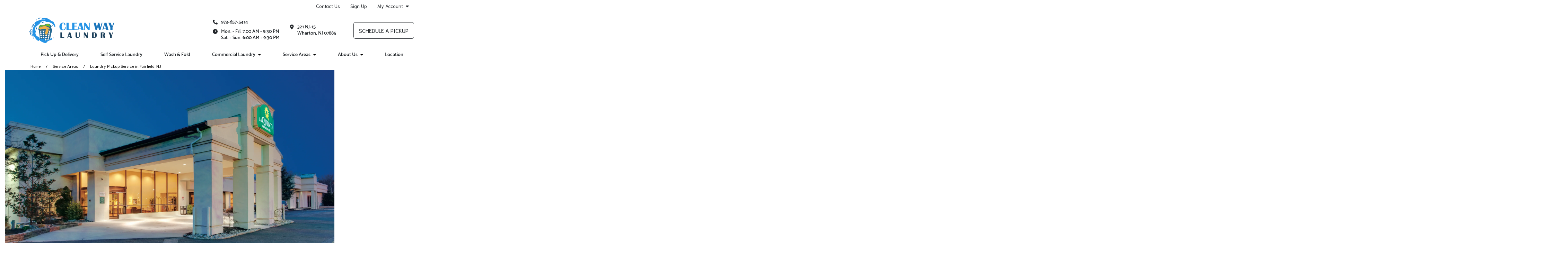

--- FILE ---
content_type: text/html; charset=utf-8
request_url: https://www.cleanwaylaundry.com/service-areas/laundry-pickup-service-in-fairfield-nj/
body_size: 90131
content:


<!DOCTYPE HTML>
<html lang="en-US" class="curbside marketingSite">
<head>
    

<title>Reliable Commercial Laundry Services in Fairfield, NJ | Clean Way Laundry</title>
<meta charset="utf-8" />
<meta http-equiv="X-UA-Compatible" content="IE=edge">
<meta name="viewport" content="width=device-width, initial-scale=1, shrink-to-fit=no">
<link rel="canonical" href="https://www.cleanwaylaundry.com/service-areas/laundry-pickup-service-in-fairfield-nj/">
        <meta name="description" content="Clean Way Laundry is the top commercial laundry service in Fairfield, NJ. From bulk laundry services to industrial-grade machines, we guarantee satisfaction!" />
        <meta name="ROBOTS" content="INDEX,FOLLOW" />
            <meta property="og:title" content="Reliable Commercial Laundry Services in Fairfield, NJ | Clean Way Laundry" />
            <meta property="og:description" content="Clean Way Laundry is the top commercial laundry service in Fairfield, NJ. From bulk laundry services to industrial-grade machines, we guarantee satisfaction!" />
            <meta property="og:type" content="website" />
            <meta property="og:url" content="https://www.cleanwaylaundry.com/service-areas/laundry-pickup-service-in-fairfield-nj/" />

    


<link rel="apple-touch-icon" sizes="57x57" href="https://cdn.curbsidelaundries.com/assets/2674a9aa-e804-4f8b-abf2-2673fa5ab1f4/favicons/apple-icon-57x57.png">
<link rel="apple-touch-icon" sizes="60x60" href="https://cdn.curbsidelaundries.com/assets/2674a9aa-e804-4f8b-abf2-2673fa5ab1f4/favicons/apple-icon-60x60.png">
<link rel="apple-touch-icon" sizes="72x72" href="https://cdn.curbsidelaundries.com/assets/2674a9aa-e804-4f8b-abf2-2673fa5ab1f4/favicons/apple-icon-72x72.png">
<link rel="apple-touch-icon" sizes="76x76" href="https://cdn.curbsidelaundries.com/assets/2674a9aa-e804-4f8b-abf2-2673fa5ab1f4/favicons/apple-icon-76x76.png">
<link rel="apple-touch-icon" sizes="114x114" href="https://cdn.curbsidelaundries.com/assets/2674a9aa-e804-4f8b-abf2-2673fa5ab1f4/favicons/apple-icon-114x114.png">
<link rel="apple-touch-icon" sizes="120x120" href="https://cdn.curbsidelaundries.com/assets/2674a9aa-e804-4f8b-abf2-2673fa5ab1f4/favicons/apple-icon-120x120.png">
<link rel="apple-touch-icon" sizes="144x144" href="https://cdn.curbsidelaundries.com/assets/2674a9aa-e804-4f8b-abf2-2673fa5ab1f4/favicons/apple-icon-144x144.png">
<link rel="apple-touch-icon" sizes="152x152" href="https://cdn.curbsidelaundries.com/assets/2674a9aa-e804-4f8b-abf2-2673fa5ab1f4/favicons/apple-icon-152x152.png">
<link rel="apple-touch-icon" sizes="180x180" href="https://cdn.curbsidelaundries.com/assets/2674a9aa-e804-4f8b-abf2-2673fa5ab1f4/favicons/apple-icon-180x180.png">
<link rel="icon" type="image/png" sizes="192x192" href="https://cdn.curbsidelaundries.com/assets/2674a9aa-e804-4f8b-abf2-2673fa5ab1f4/favicons/android-icon-192x192.png">
<link rel="icon" type="image/png" sizes="32x32" href="https://cdn.curbsidelaundries.com/assets/2674a9aa-e804-4f8b-abf2-2673fa5ab1f4/favicons/favicon-32x32.png">
<link rel="icon" type="image/png" sizes="96x96" href="https://cdn.curbsidelaundries.com/assets/2674a9aa-e804-4f8b-abf2-2673fa5ab1f4/favicons/favicon-96x96.png">
<link rel="icon" type="image/png" sizes="16x16" href="https://cdn.curbsidelaundries.com/assets/2674a9aa-e804-4f8b-abf2-2673fa5ab1f4/favicons/favicon-16x16.png">
<meta name="msapplication-TileColor" content="#ffffff">
<meta name="msapplication-TileImage" content="https://cdn.curbsidelaundries.com/assets/2674a9aa-e804-4f8b-abf2-2673fa5ab1f4/favicons/ms-icon-144x144.png">
<meta name="theme-color" content="#ffffff">


       <style type="text/css" data-critical-css>@charset "UTF-8";@media (min-width:576px){.container{max-width:540px}}@media (min-width:768px){.container{max-width:720px}}@media (min-width:992px){.container{max-width:960px}.hidden-lg-up{display:none}}@media (min-width:1200px){h1{font-size:2.5rem}h4{font-size:1.5rem}.container{max-width:1140px}html .container{width:1140px}}@media (min-width:1400px){.container{max-width:1320px}}.btn-primary{color:#fff;background-color:#0d6efd;border-color:#0d6efd}@font-face{font-family:"Font Awesome 6 Free";font-style:normal;font-weight:900;font-display:block;src:url(/dist/fonts/webfonts/fa-solid-900.woff2) format("woff2"),url(/dist/fonts/webfonts/fa-solid-900.ttf) format("truetype")}@font-face{font-family:"Source Sans Pro";font-style:normal;font-weight:300;src:url(/dist/fonts/source-sans-pro-v10-latin-300.eot);src:local("Source Sans Pro Light"),local("SourceSansPro-Light"),url(/dist/fonts/source-sans-pro-v10-latin-300.eot?#iefix) format("embedded-opentype"),url(/dist/fonts/source-sans-pro-v10-latin-300.woff2) format("woff2"),url(/dist/fonts/source-sans-pro-v10-latin-300.woff) format("woff"),url(/dist/fonts/source-sans-pro-v10-latin-300.ttf) format("truetype"),url(/dist/fonts/source-sans-pro-v10-latin-300.svg#SourceSansPro) format("svg")}@font-face{font-family:"Source Sans Pro";font-style:italic;font-weight:300;src:url(/dist/fonts/source-sans-pro-v10-latin-300italic.eot);src:local("Source Sans Pro Light Italic"),local("SourceSansPro-LightItalic"),url(/dist/fonts/source-sans-pro-v10-latin-300italic.eot?#iefix) format("embedded-opentype"),url(/dist/fonts/source-sans-pro-v10-latin-300italic.woff2) format("woff2"),url(/dist/fonts/source-sans-pro-v10-latin-300italic.woff) format("woff"),url(/dist/fonts/source-sans-pro-v10-latin-300italic.ttf) format("truetype"),url(/dist/fonts/source-sans-pro-v10-latin-300italic.svg#SourceSansPro) format("svg")}@font-face{font-family:"Source Sans Pro";font-style:normal;font-weight:400;src:url(/dist/fonts/source-sans-pro-v10-latin-regular.eot);src:local("Source Sans Pro Regular"),local("SourceSansPro-Regular"),url(/dist/fonts/source-sans-pro-v10-latin-regular.eot?#iefix) format("embedded-opentype"),url(/dist/fonts/source-sans-pro-v10-latin-regular.woff2) format("woff2"),url(/dist/fonts/source-sans-pro-v10-latin-regular.woff) format("woff"),url(/dist/fonts/source-sans-pro-v10-latin-regular.ttf) format("truetype"),url(/dist/fonts/source-sans-pro-v10-latin-regular.svg#SourceSansPro) format("svg")}@font-face{font-family:"Source Sans Pro";font-style:italic;font-weight:400;src:url(/dist/fonts/source-sans-pro-v10-latin-italic.eot);src:local("Source Sans Pro Italic"),local("SourceSansPro-Italic"),url(/dist/fonts/source-sans-pro-v10-latin-italic.eot?#iefix) format("embedded-opentype"),url(/dist/fonts/source-sans-pro-v10-latin-italic.woff2) format("woff2"),url(/dist/fonts/source-sans-pro-v10-latin-italic.woff) format("woff"),url(/dist/fonts/source-sans-pro-v10-latin-italic.ttf) format("truetype"),url(/dist/fonts/source-sans-pro-v10-latin-italic.svg#SourceSansPro) format("svg")}@font-face{font-family:"Source Sans Pro";font-style:normal;font-weight:700;src:url(/dist/fonts/source-sans-pro-v10-latin-700.eot);src:local("Source Sans Pro Bold"),local("SourceSansPro-Bold"),url(/dist/fonts/source-sans-pro-v10-latin-700.eot?#iefix) format("embedded-opentype"),url(/dist/fonts/source-sans-pro-v10-latin-700.woff2) format("woff2"),url(/dist/fonts/source-sans-pro-v10-latin-700.woff) format("woff"),url(/dist/fonts/source-sans-pro-v10-latin-700.ttf) format("truetype"),url(/dist/fonts/source-sans-pro-v10-latin-700.svg#SourceSansPro) format("svg")}@font-face{font-family:"Source Sans Pro";font-style:italic;font-weight:700;src:url(/dist/fonts/source-sans-pro-v10-latin-700italic.eot);src:local("Source Sans Pro Bold Italic"),local("SourceSansPro-BoldItalic"),url(/dist/fonts/source-sans-pro-v10-latin-700italic.eot?#iefix) format("embedded-opentype"),url(/dist/fonts/source-sans-pro-v10-latin-700italic.woff2) format("woff2"),url(/dist/fonts/source-sans-pro-v10-latin-700italic.woff) format("woff"),url(/dist/fonts/source-sans-pro-v10-latin-700italic.ttf) format("truetype"),url(/dist/fonts/source-sans-pro-v10-latin-700italic.svg#SourceSansPro) format("svg")}@font-face{font-family:Roboto;font-style:normal;font-weight:300;src:url(/dist/fonts/roboto-v16-latin-300.eot);src:local("Roboto Light"),local("Roboto-Light"),url(/dist/fonts/roboto-v16-latin-300.eot?#iefix) format("embedded-opentype"),url(/dist/fonts/roboto-v16-latin-300.woff2) format("woff2"),url(/dist/fonts/roboto-v16-latin-300.woff) format("woff"),url(/dist/fonts/roboto-v16-latin-300.ttf) format("truetype"),url(/dist/fonts/roboto-v16-latin-300.svg#Roboto) format("svg")}@font-face{font-family:Roboto;font-style:italic;font-weight:300;src:url(/dist/fonts/roboto-v16-latin-300italic.eot);src:local("Roboto Light Italic"),local("Roboto-LightItalic"),url(/dist/fonts/roboto-v16-latin-300italic.eot?#iefix) format("embedded-opentype"),url(/dist/fonts/roboto-v16-latin-300italic.woff2) format("woff2"),url(/dist/fonts/roboto-v16-latin-300italic.woff) format("woff"),url(/dist/fonts/roboto-v16-latin-300italic.ttf) format("truetype"),url(/dist/fonts/roboto-v16-latin-300italic.svg#Roboto) format("svg")}@font-face{font-family:Roboto;font-style:normal;font-weight:400;src:url(/dist/fonts/roboto-v16-latin-regular.eot);src:local("Roboto"),local("Roboto-Regular"),url(/dist/fonts/roboto-v16-latin-regular.eot?#iefix) format("embedded-opentype"),url(/dist/fonts/roboto-v16-latin-regular.woff2) format("woff2"),url(/dist/fonts/roboto-v16-latin-regular.woff) format("woff"),url(/dist/fonts/roboto-v16-latin-regular.ttf) format("truetype"),url(/dist/fonts/roboto-v16-latin-regular.svg#Roboto) format("svg")}@font-face{font-family:Roboto;font-style:italic;font-weight:400;src:url(/dist/fonts/roboto-v16-latin-italic.eot);src:local("Roboto Italic"),local("Roboto-Italic"),url(/dist/fonts/roboto-v16-latin-italic.eot?#iefix) format("embedded-opentype"),url(/dist/fonts/roboto-v16-latin-italic.woff2) format("woff2"),url(/dist/fonts/roboto-v16-latin-italic.woff) format("woff"),url(/dist/fonts/roboto-v16-latin-italic.ttf) format("truetype"),url(/dist/fonts/roboto-v16-latin-italic.svg#Roboto) format("svg")}@font-face{font-family:Catamaran;font-style:normal;font-weight:600;src:url(/dist/fonts/catamaran-v4-latin-600.eot);src:local("Catamaran SemiBold"),local("Catamaran-SemiBold"),url(/dist/fonts/catamaran-v4-latin-600.eot?#iefix) format("embedded-opentype"),url(/dist/fonts/catamaran-v4-latin-600.woff2) format("woff2"),url(/dist/fonts/catamaran-v4-latin-600.woff) format("woff"),url(/dist/fonts/catamaran-v4-latin-600.ttf) format("truetype"),url(/dist/fonts/catamaran-v4-latin-600.svg#Catamaran) format("svg")}@font-face{font-family:Catamaran;font-style:normal;font-weight:800;src:url(/dist/fonts/catamaran-v4-latin-800.eot);src:local("Catamaran ExtraBold"),local("Catamaran-ExtraBold"),url(/dist/fonts/catamaran-v4-latin-800.eot?#iefix) format("embedded-opentype"),url(/dist/fonts/catamaran-v4-latin-800.woff2) format("woff2"),url(/dist/fonts/catamaran-v4-latin-800.woff) format("woff"),url(/dist/fonts/catamaran-v4-latin-800.ttf) format("truetype"),url(/dist/fonts/catamaran-v4-latin-800.svg#Catamaran) format("svg")}@font-face{font-family:Catamaran;font-style:normal;font-weight:900;src:url(/dist/fonts/catamaran-v4-latin-900.eot);src:local("Catamaran Black"),local("Catamaran-Black"),url(/dist/fonts/catamaran-v4-latin-900.eot?#iefix) format("embedded-opentype"),url(/dist/fonts/catamaran-v4-latin-900.woff2) format("woff2"),url(/dist/fonts/catamaran-v4-latin-900.woff) format("woff"),url(/dist/fonts/catamaran-v4-latin-900.ttf) format("truetype"),url(/dist/fonts/catamaran-v4-latin-900.svg#Catamaran) format("svg")}@font-face{font-family:Roboto;font-style:normal;font-weight:500;src:url(/dist/fonts/roboto-v16-latin-500.eot);src:local("Roboto Medium"),local("Roboto-Medium"),url(/dist/fonts/roboto-v16-latin-500.eot?#iefix) format("embedded-opentype"),url(/dist/fonts/roboto-v16-latin-500.woff2) format("woff2"),url(/dist/fonts/roboto-v16-latin-500.woff) format("woff"),url(/dist/fonts/roboto-v16-latin-500.ttf) format("truetype"),url(/dist/fonts/roboto-v16-latin-500.svg#Roboto) format("svg")}@font-face{font-family:Niramit;font-style:normal;font-weight:300;src:url(/dist/fonts/niramit-v2-latin-300.eot);src:local("Niramit Light"),local("Niramit-Light"),url(/dist/fonts/niramit-v2-latin-300.eot?#iefix) format("embedded-opentype"),url(/dist/fonts/niramit-v2-latin-300.woff2) format("woff2"),url(/dist/fonts/niramit-v2-latin-300.woff) format("woff"),url(/dist/fonts/niramit-v2-latin-300.ttf) format("truetype"),url(/dist/fonts/niramit-v2-latin-300.svg#Niramit) format("svg")}@font-face{font-family:Niramit;font-style:italic;font-weight:300;src:url(/dist/fonts/niramit-v2-latin-300italic.eot);src:local("Niramit Light Italic"),local("Niramit-LightItalic"),url(/dist/fonts/niramit-v2-latin-300italic.eot?#iefix) format("embedded-opentype"),url(/dist/fonts/niramit-v2-latin-300italic.woff2) format("woff2"),url(/dist/fonts/niramit-v2-latin-300italic.woff) format("woff"),url(/dist/fonts/niramit-v2-latin-300italic.ttf) format("truetype"),url(/dist/fonts/niramit-v2-latin-300italic.svg#Niramit) format("svg")}@font-face{font-family:Niramit;font-style:normal;font-weight:400;src:url(/dist/fonts/niramit-v2-latin-regular.eot);src:local("Niramit Regular"),local("Niramit-Regular"),url(/dist/fonts/niramit-v2-latin-regular.eot?#iefix) format("embedded-opentype"),url(/dist/fonts/niramit-v2-latin-regular.woff2) format("woff2"),url(/dist/fonts/niramit-v2-latin-regular.woff) format("woff"),url(/dist/fonts/niramit-v2-latin-regular.ttf) format("truetype"),url(/dist/fonts/niramit-v2-latin-regular.svg#Niramit) format("svg")}@font-face{font-family:Niramit;font-style:italic;font-weight:400;src:url(/dist/fonts/niramit-v2-latin-italic.eot);src:local("Niramit Italic"),local("Niramit-Italic"),url(/dist/fonts/niramit-v2-latin-italic.eot?#iefix) format("embedded-opentype"),url(/dist/fonts/niramit-v2-latin-italic.woff2) format("woff2"),url(/dist/fonts/niramit-v2-latin-italic.woff) format("woff"),url(/dist/fonts/niramit-v2-latin-italic.ttf) format("truetype"),url(/dist/fonts/niramit-v2-latin-italic.svg#Niramit) format("svg")}@font-face{font-family:Niramit;font-style:normal;font-weight:500;src:url(/dist/fonts/niramit-v2-latin-500.eot);src:local("Niramit Medium"),local("Niramit-Medium"),url(/dist/fonts/niramit-v2-latin-500.eot?#iefix) format("embedded-opentype"),url(/dist/fonts/niramit-v2-latin-500.woff2) format("woff2"),url(/dist/fonts/niramit-v2-latin-500.woff) format("woff"),url(/dist/fonts/niramit-v2-latin-500.ttf) format("truetype"),url(/dist/fonts/niramit-v2-latin-500.svg#Niramit) format("svg")}@font-face{font-family:Niramit;font-style:italic;font-weight:500;src:url(/dist/fonts/niramit-v2-latin-500italic.eot);src:local("Niramit Medium Italic"),local("Niramit-MediumItalic"),url(/dist/fonts/niramit-v2-latin-500italic.eot?#iefix) format("embedded-opentype"),url(/dist/fonts/niramit-v2-latin-500italic.woff2) format("woff2"),url(/dist/fonts/niramit-v2-latin-500italic.woff) format("woff"),url(/dist/fonts/niramit-v2-latin-500italic.ttf) format("truetype"),url(/dist/fonts/niramit-v2-latin-500italic.svg#Niramit) format("svg")}@media (min-width:992px){html.curbside .subpage main article{flex:1 0 72%!important;max-width:72%!important;padding-right:30px!important}html.curbside .subpage main article+aside{flex:1 0 28%!important;max-width:28%!important}html.curbside .subpage main aside{padding-left:30px!important;padding-bottom:0}}.btn,.btn-alternative,.btn-primary{text-align:center;border-radius:6px;text-transform:uppercase;min-width:230px;max-width:100%;font-family:"Source Sans Pro","Open Sans",Arial,sans-serif;font-size:1.25rem;line-height:1;padding:6px 10px;overflow:hidden;white-space:normal}body.alt-font-1 .btn,body.alt-font-1 .btn-alternative,body.alt-font-1 .btn-primary{font-family:Niramit,"Source Sans Pro",Arial,sans-serif}.button-wrapper .btn{margin:0 0 1rem}.btn-primary{color:var(--color11)!important;background-color:var(--color2)!important;border-color:var(--color2)!important}:root{--bs-blue:#0d6efd;--bs-indigo:#6610f2;--bs-purple:#6f42c1;--bs-pink:#d63384;--bs-red:#dc3545;--bs-orange:#fd7e14;--bs-yellow:#ffc107;--bs-green:#198754;--bs-teal:#20c997;--bs-cyan:#0dcaf0;--bs-white:#fff;--bs-gray:#6c757d;--bs-gray-dark:#343a40;--bs-gray-100:#f8f9fa;--bs-gray-200:#e9ecef;--bs-gray-300:#dee2e6;--bs-gray-400:#ced4da;--bs-gray-500:#adb5bd;--bs-gray-600:#6c757d;--bs-gray-700:#495057;--bs-gray-800:#343a40;--bs-gray-900:#212529;--bs-primary:#0d6efd;--bs-secondary:#6c757d;--bs-success:#198754;--bs-info:#0dcaf0;--bs-warning:#ffc107;--bs-danger:#dc3545;--bs-light:#f8f9fa;--bs-dark:#212529;--bs-primary-rgb:13,110,253;--bs-secondary-rgb:108,117,125;--bs-success-rgb:25,135,84;--bs-info-rgb:13,202,240;--bs-warning-rgb:255,193,7;--bs-danger-rgb:220,53,69;--bs-light-rgb:248,249,250;--bs-dark-rgb:33,37,41;--bs-white-rgb:255,255,255;--bs-black-rgb:0,0,0;--bs-body-color-rgb:33,37,41;--bs-body-bg-rgb:255,255,255;--bs-font-sans-serif:system-ui,-apple-system,"Segoe UI",Roboto,"Helvetica Neue",Arial,"Noto Sans","Liberation Sans",sans-serif,"Apple Color Emoji","Segoe UI Emoji","Segoe UI Symbol","Noto Color Emoji";--bs-font-monospace:SFMono-Regular,Menlo,Monaco,Consolas,"Liberation Mono","Courier New",monospace;--bs-gradient:linear-gradient(180deg, rgba(255, 255, 255, 0.15), rgba(255, 255, 255, 0));--bs-body-font-family:var(--bs-font-sans-serif);--bs-body-font-size:1rem;--bs-body-font-weight:400;--bs-body-line-height:1.5;--bs-body-color:#212529;--bs-body-bg:#fff}*,::after,::before{box-sizing:border-box}@media (prefers-reduced-motion:no-preference){:root{scroll-behavior:smooth}}body{margin:0;font-family:var(--bs-body-font-family);font-size:var(--bs-body-font-size);font-weight:var(--bs-body-font-weight);line-height:var(--bs-body-line-height);color:var(--bs-body-color);text-align:var(--bs-body-text-align);background-color:var(--bs-body-bg);-webkit-text-size-adjust:100%}h1,h4{margin-top:0;margin-bottom:.5rem;font-weight:500;line-height:1.2}p{margin-top:0;margin-bottom:1rem}ul{padding-left:2rem;margin-top:0;margin-bottom:1rem}ul ul{margin-bottom:0}a{color:#0d6efd;text-decoration:underline}img{vertical-align:middle;user-drag:none;-moz-user-focus:ignore;-webkit-user-drag:none}button{border-radius:0;text-transform:none}button,input{margin:0;font-family:inherit;font-size:inherit;line-height:inherit}[type=button],button{-webkit-appearance:button}::-moz-focus-inner{padding:0;border-style:none}::-webkit-datetime-edit-day-field,::-webkit-datetime-edit-fields-wrapper,::-webkit-datetime-edit-hour-field,::-webkit-datetime-edit-minute,::-webkit-datetime-edit-month-field,::-webkit-datetime-edit-text,::-webkit-datetime-edit-year-field{padding:0}::-webkit-inner-spin-button{height:auto}::-webkit-search-decoration{-webkit-appearance:none}::-webkit-color-swatch-wrapper{padding:0}::file-selector-button{font:inherit}::-webkit-file-upload-button{font:inherit;-webkit-appearance:button}.img-fluid,html.curbside img{max-width:100%;height:auto}.container,.container-fluid{width:100%;padding-right:var(--bs-gutter-x,.75rem);padding-left:var(--bs-gutter-x,.75rem);margin-right:auto;margin-left:auto}.row{--bs-gutter-x:1.5rem;--bs-gutter-y:0;display:flex;flex-wrap:wrap;margin-top:calc(-1 * var(--bs-gutter-y));margin-right:calc(-.5 * var(--bs-gutter-x));margin-left:calc(-.5 * var(--bs-gutter-x))}.row>*{box-sizing:border-box;flex-shrink:0;width:100%;max-width:100%;padding-right:calc(var(--bs-gutter-x) * .5);padding-left:calc(var(--bs-gutter-x) * .5);margin-top:var(--bs-gutter-y)}.btn{display:inline-block;font-weight:400;color:#212529;text-decoration:none;vertical-align:middle;background-color:transparent;border:1px solid transparent}.dropdown{position:relative}.nav{display:flex;flex-wrap:wrap;padding-left:0;margin-bottom:0;list-style:none}.nav-link{display:block;padding:.5rem 1rem;color:#0d6efd;text-decoration:none}.navbar-brand{padding-top:.3125rem;padding-bottom:.3125rem;margin-right:1rem;font-size:1.25rem;text-decoration:none;white-space:nowrap}.navbar-nav{display:flex;flex-direction:column;padding-left:0;margin-bottom:0;list-style:none}.navbar-nav .nav-link{padding-right:0;padding-left:0}.navbar-toggler{padding:.25rem .75rem;font-size:1.25rem;line-height:1;background-color:transparent;border:1px solid transparent;border-radius:.25rem}.card{position:relative;display:flex;flex-direction:column;min-width:0;word-wrap:break-word;background-color:#fff;background-clip:border-box;border:1px solid rgba(0,0,0,.125);border-radius:.25rem}.card-title{margin-bottom:.5rem}.card-img,.card-img-top{width:100%;border-top-left-radius:calc(.25rem - 1px);border-top-right-radius:calc(.25rem - 1px)}.card-img{border-bottom-right-radius:calc(.25rem - 1px);border-bottom-left-radius:calc(.25rem - 1px)}.clearfix::after{display:block;clear:both;content:""}.fixed-top{position:fixed;top:0;right:0;left:0;z-index:1030}.text-center{text-align:center!important}main .pageContent img{max-width:100%}.fa-calendar-check-o{font-family:"Font Awesome 6 Free"}.fa-calendar-check-o::before{content:"\f274"}.fa-tachometer{font-family:"Font Awesome 6 Free"}.fa-tachometer::before{content:"\f625"}.fa-pencil-square-o{font-family:"Font Awesome 6 Free"}.fa-pencil-square-o::before{content:"\f044"}.fa-map-marker{font-family:"Font Awesome 6 Free"}.fa-map-marker::before{content:"\f3c5"}i.fa{font-style:normal}html.curbside .container,html.curbside .container-fluid{padding-left:15px;padding-right:15px}html.curbside main{background:var(--color11);padding-top:0;height:100%}html.curbside body{overflow-x:hidden}html.curbside body.subpage .breadcrumbs-holder{padding-bottom:30px}html.curbside img{-webkit-user-drag:none;user-drag:none;-moz-user-focus:ignore}html.curbside h1{color:var(--color1)}html.curbside h4{color:var(--color3)}html.curbside body.alt-font-1{font-family:Niramit,"Source Sans Pro",Arial,sans-serif}html.curbside .subpage main h1{font-size:32px;margin-top:0}html.curbside .subpage main article{align-self:flex-start}@media (max-width:991px){.hidden-md-down{display:none}html.curbside main{margin-top:0!important}html.curbside body article,html.curbside body aside{border-left:none!important;border-right:none!important}html.curbside .subpage main article{border-right:none!important;border-left:none!important}}html.curbside .subpage main aside{height:100%;padding-bottom:0}@media (max-width:767.98px){html.curbside .subpage main aside{background-color:var(--color11);border-left:none!important}main{margin-top:60px}}html.curbside .subpage main aside h4{margin-top:0;font-size:18px;font-weight:700;line-height:22px;text-transform:uppercase;color:var(--color12)}html.curbside .subpage main aside .card{border:none;margin-bottom:0}html.curbside .subpage main aside .card .card-block{background-color:var(--color11);padding-left:0;padding-bottom:0}html.curbside .subpage main aside .card .card-block p{line-height:20px}html.curbside .subpage main aside .card .card-block .card-title{text-transform:none;margin-bottom:0}html.curbside .subpage main aside .umbraco-forms-form .umbraco-forms-field>div input{margin-bottom:0;width:100%;border-radius:6px;border-color:var(--color7)}html.curbside .subpage main aside .umbraco-forms-form .umbraco-forms-fieldset .col-md-12 input{margin-top:0}body main{padding-bottom:80px}@media (max-width:991px){body main{padding-bottom:60px}}@media (max-width:767px){body main{padding-bottom:50px}}main .container .container{width:100%;padding-left:0;padding-right:0;margin:0;max-width:unset;flex:none}main .pageContent{min-height:500px;padding-top:0}main .umb-block-list .tmNone{margin-top:0}html .col-inner{display:flex!important;flex-flow:column;height:100%}html .col-inner .col-contents{display:inline-block!important;margin-top:auto;margin-bottom:auto}main .breadcrumbs{font-size:14px;background-color:var(--color10);padding:3px 0}main .breadcrumbs span.breadcrumb-text{display:block;white-space:nowrap;overflow:hidden;text-overflow:ellipsis}main .breadcrumbs ul{list-style-type:none;padding:0 15px;margin-bottom:0;font-size:12px;color:#000;display:flex}main .breadcrumbs ul li{display:inline-block}main .breadcrumbs ul li a{color:var(--color4);text-decoration:none}main .breadcrumbs ul li+li{padding-left:35px;position:relative}main .breadcrumbs ul li+li:before{content:"/";position:absolute;top:50%;transform:translateY(-50%);left:15px}.btn,.btn-alternative{text-align:center;border-radius:6px;text-transform:uppercase;min-width:230px;max-width:100%;font-family:"Source Sans Pro","Open Sans",Arial,sans-serif;font-size:1.25rem;line-height:1;padding:6px 10px;overflow:hidden;white-space:normal}body.alt-font-1 .btn,body.alt-font-1 .btn-alternative{font-family:Niramit,"Source Sans Pro",Arial,sans-serif}.btn-alternative{color:var(--color11)!important;background-color:var(--color8)!important;border-color:var(--color8)!important}html.curbside h1,html.curbside h4{margin:0}html.curbside body.alt-font-1 h1,html.curbside body.alt-font-1 h4{font-family:Catamaran,Roboto,"Source Sans Pro",Arial,sans-serif}html.curbside h4{padding-bottom:15px;font-size:20px;padding-top:15px}html.curbside h1{padding-bottom:30px}html.curbside p{margin-bottom:0;padding-bottom:20px}html.curbside article p,html.curbside aside p{color:#000;margin-bottom:0;padding-bottom:20px}html.curbside a{color:var(--color4);text-decoration:none}body{font-family:"Source Sans Pro","Open Sans",Arial,sans-serif}body ul{padding-left:3rem}main{font-size:16px;line-height:1.5;color:#090909}main a{color:#0055a5}main p{margin-bottom:1.5rem}h1,h4{font-family:Roboto,"Source Sans Pro","Open Sans",Arial,sans-serif}h1{font-size:56px;margin-bottom:30px}h4{font-size:26px}html.curbside .umbraco-forms-form .umbraco-forms-field>div input{margin-bottom:0;width:100%;border-radius:6px;border-color:var(--color7);max-width:none!important}html.curbside .umbraco-forms-form .umbraco-forms-fieldset .col-md-12 input{margin-top:0}</style>

    <link rel="stylesheet" type="text/css" href="https://cdn.curbsidelaundries.com/assets/2674a9aa-e804-4f8b-abf2-2673fa5ab1f4/color-palette.css" />
    <script>
        window.JQDeferred = {
        _queue: [],
        executed: false,
        add: function (fcn) {
        if (this.executed) fcn();
        else this._queue.push(fcn);
        },
        run: function () {
        for (var i = 0, len = this._queue.length; i < len; i++) {
        var fcn = this._queue.shift();
        this.executed = true;
        fcn();
        }
        }
        };
    </script>
    


<!-- Google Tag Manager -->
<script>(function(w,d,s,l,i){w[l]=w[l]||[];w[l].push({'gtm.start':
new Date().getTime(),event:'gtm.js'});var f=d.getElementsByTagName(s)[0],
j=d.createElement(s),dl=l!='dataLayer'?'&l='+l:'';j.async=true;j.src=
'https://www.googletagmanager.com/gtm.js?id='+i+dl;f.parentNode.insertBefore(j,f);
})(window,document,'script','dataLayer','GTM-5HBVMP6W');</script>
<!-- End Google Tag Manager -->
                <link rel="preload" as="style" onload="this.onload=null;this.rel='stylesheet'" href="/umbraco/api/MyAssetDependency/BundleLocalAssets?files=subpage.min.css|imageBLE.min.css|cardsRowBLE.min.css|buttonBLE.min.css|priceListCardsBLE.min.css|quoteCarouselBLE.min.css|slick.min.css&amp;v=1.0.0">
            <noscript><link href="/umbraco/api/MyAssetDependency/BundleLocalAssets?files=subpage.min.css|imageBLE.min.css|cardsRowBLE.min.css|buttonBLE.min.css|priceListCardsBLE.min.css|quoteCarouselBLE.min.css|slick.min.css&amp;v=1.0.0"></noscript>

        <link rel="preload" as="style" onload="this.onload=null;this.rel='stylesheet'" href="/dist/css/site.min.css?v=1yxhPfjcwIjwi7WyQ_Ho83Owr7NOIXUs3Rbp-s25UJg">
        <noscript><link href="/dist/css/site.min.css?v=1yxhPfjcwIjwi7WyQ_Ho83Owr7NOIXUs3Rbp-s25UJg"></noscript>
    

<script>
    var image = new Image();image.onerror = function () {
        document.getElementsByTagName('html')[0].classList.add("no-webp");
    };
    image.onload = function () {
        document.getElementsByTagName('html')[0].classList.add("webp");
    };
    image.src = '[data-uri]'; // webp img
</script>

<script>
    // Pull the query string values
    var searchParams = new URLSearchParams(window.location.search);
    // Setting the cookie to expire in 5 years
    var numDays = parseInt(1825);
    var cookieExpiry = new Date();
    cookieExpiry.setTime(+ cookieExpiry + (numDays * 86400000));
    // Set the variables with the query string parameters. If no values are in the query string, then set to none.
    var source = searchParams.get('utm_source') ? searchParams.get('utm_source') : 'none';
    var campaign = searchParams.get('utm_campaign') ? searchParams.get('utm_campaign') : 'none';
    var medium = searchParams.get('utm_medium') ? searchParams.get('utm_medium') : 'none';
    var referrer = encodeURIComponent(document.referrer) ? encodeURIComponent(document.referrer) : 'direct';
    var acquisitiondate = new Date().toISOString();
    // Get the cookie values if any
    var msource = getCookie("msource");
    var mcampaign = getCookie("mcampaign");
    var mmedium = getCookie("mmedium");
    var mreferrer = getCookie("mreferrer"); // If no referrer, it is direct
    var macquisitiondate = getCookie("macquisitiondate");
    // If the cookie mcampaign doesn't exist, create all the cookies.
    // If the cookie exists and there is a utm_campaign in the url, create or update.
    // This means if someone arrives via no UTM initially, all of the sources for the cookies will be none.
    if (!mcampaign || campaign != 'none') {
    setCookie('msource', source);
    msource = source;
    setCookie('mcampaign', campaign);
    mcampaign = campaign;
    setCookie('mmedium', medium);
    mmedium = medium;
    setCookie('macquisitiondate', acquisitiondate);
    macquisitiondate = acquisitiondate;
    setCookie('mreferrer', referrer);
    mreferrer = referrer;
    }
    // Legacy for visitors who didn't have the acquisition date set
    if (!macquisitiondate) {
    setCookie('macquisitiondate', acquisitiondate);
    macquisitiondate = acquisitiondate;
    }

    function setCookie(cookieName, cookieValue) {
    document.cookie = cookieName + "=" + cookieValue + "; expires=" + cookieExpiry.toGMTString() + "; path=/";
    }
    function getCookie(name) {
    const value = `; ${document.cookie}`;
    const parts = value.split(`; ${name}=`);
    if (parts.length === 2) return parts.pop().split(';').shift();
    }
    function decorateWithUtmQueryString(url) {
        var pattern = new RegExp(/\?.+=.*/g);
        var queryString = pattern.test(url);

        return url + (queryString ? '&' : '?') + "msource=" + msource + "&mmedium=" + mmedium + "&mcampaign=" + mcampaign + "&mreferrer=" + mreferrer + "&macquisitiondate=" + macquisitiondate;
    }
</script>

<script>
    var applicationUrl = "https://cleanwaylaundry.curbsidelaundries.com";
</script>
    


<!-- Meta Pixel Code -->

<script>

!function(f,b,e,v,n,t,s)

{if(f.fbq)return;n=f.fbq=function(){n.callMethod?

n.callMethod.apply(n,arguments):n.queue.push(arguments)};

if(!f._fbq)f._fbq=n;n.push=n;n.loaded=!0;n.version='2.0';

n.queue=[];t=b.createElement(e);t.async=!0;

t.src=v;s=b.getElementsByTagName(e)[0];

s.parentNode.insertBefore(t,s)}(window, document,'script',

'https://connect.facebook.net/en_US/fbevents.js');

fbq('init', '880195496718066');

fbq('track', 'PageView');

</script>

<noscript><img height="1" width="1" style="display:none"

src="https://www.facebook.com/tr?id=880195496718066&ev=PageView&noscript=1"

/></noscript>

<!-- End Meta Pixel Code -->
<script type="text/javascript">!function(T,l,y){var S=T.location,k="script",D="instrumentationKey",C="ingestionendpoint",I="disableExceptionTracking",E="ai.device.",b="toLowerCase",w="crossOrigin",N="POST",e="appInsightsSDK",t=y.name||"appInsights";(y.name||T[e])&&(T[e]=t);var n=T[t]||function(d){var g=!1,f=!1,m={initialize:!0,queue:[],sv:"5",version:2,config:d};function v(e,t){var n={},a="Browser";return n[E+"id"]=a[b](),n[E+"type"]=a,n["ai.operation.name"]=S&&S.pathname||"_unknown_",n["ai.internal.sdkVersion"]="javascript:snippet_"+(m.sv||m.version),{time:function(){var e=new Date;function t(e){var t=""+e;return 1===t.length&&(t="0"+t),t}return e.getUTCFullYear()+"-"+t(1+e.getUTCMonth())+"-"+t(e.getUTCDate())+"T"+t(e.getUTCHours())+":"+t(e.getUTCMinutes())+":"+t(e.getUTCSeconds())+"."+((e.getUTCMilliseconds()/1e3).toFixed(3)+"").slice(2,5)+"Z"}(),iKey:e,name:"Microsoft.ApplicationInsights."+e.replace(/-/g,"")+"."+t,sampleRate:100,tags:n,data:{baseData:{ver:2}}}}var h=d.url||y.src;if(h){function a(e){var t,n,a,i,r,o,s,c,u,p,l;g=!0,m.queue=[],f||(f=!0,t=h,s=function(){var e={},t=d.connectionString;if(t)for(var n=t.split(";"),a=0;a<n.length;a++){var i=n[a].split("=");2===i.length&&(e[i[0][b]()]=i[1])}if(!e[C]){var r=e.endpointsuffix,o=r?e.location:null;e[C]="https://"+(o?o+".":"")+"dc."+(r||"services.visualstudio.com")}return e}(),c=s[D]||d[D]||"",u=s[C],p=u?u+"/v2/track":d.endpointUrl,(l=[]).push((n="SDK LOAD Failure: Failed to load Application Insights SDK script (See stack for details)",a=t,i=p,(o=(r=v(c,"Exception")).data).baseType="ExceptionData",o.baseData.exceptions=[{typeName:"SDKLoadFailed",message:n.replace(/\./g,"-"),hasFullStack:!1,stack:n+"\nSnippet failed to load ["+a+"] -- Telemetry is disabled\nHelp Link: https://go.microsoft.com/fwlink/?linkid=2128109\nHost: "+(S&&S.pathname||"_unknown_")+"\nEndpoint: "+i,parsedStack:[]}],r)),l.push(function(e,t,n,a){var i=v(c,"Message"),r=i.data;r.baseType="MessageData";var o=r.baseData;return o.message='AI (Internal): 99 message:"'+("SDK LOAD Failure: Failed to load Application Insights SDK script (See stack for details) ("+n+")").replace(/\"/g,"")+'"',o.properties={endpoint:a},i}(0,0,t,p)),function(e,t){if(JSON){var n=T.fetch;if(n&&!y.useXhr)n(t,{method:N,body:JSON.stringify(e),mode:"cors"});else if(XMLHttpRequest){var a=new XMLHttpRequest;a.open(N,t),a.setRequestHeader("Content-type","application/json"),a.send(JSON.stringify(e))}}}(l,p))}function i(e,t){f||setTimeout(function(){!t&&m.core||a()},500)}var e=function(){var n=l.createElement(k);n.src=h;var e=y[w];return!e&&""!==e||"undefined"==n[w]||(n[w]=e),n.onload=i,n.onerror=a,n.onreadystatechange=function(e,t){"loaded"!==n.readyState&&"complete"!==n.readyState||i(0,t)},n}();y.ld<0?l.getElementsByTagName("head")[0].appendChild(e):setTimeout(function(){l.getElementsByTagName(k)[0].parentNode.appendChild(e)},y.ld||0)}try{m.cookie=l.cookie}catch(p){}function t(e){for(;e.length;)!function(t){m[t]=function(){var e=arguments;g||m.queue.push(function(){m[t].apply(m,e)})}}(e.pop())}var n="track",r="TrackPage",o="TrackEvent";t([n+"Event",n+"PageView",n+"Exception",n+"Trace",n+"DependencyData",n+"Metric",n+"PageViewPerformance","start"+r,"stop"+r,"start"+o,"stop"+o,"addTelemetryInitializer","setAuthenticatedUserContext","clearAuthenticatedUserContext","flush"]),m.SeverityLevel={Verbose:0,Information:1,Warning:2,Error:3,Critical:4};var s=(d.extensionConfig||{}).ApplicationInsightsAnalytics||{};if(!0!==d[I]&&!0!==s[I]){var c="onerror";t(["_"+c]);var u=T[c];T[c]=function(e,t,n,a,i){var r=u&&u(e,t,n,a,i);return!0!==r&&m["_"+c]({message:e,url:t,lineNumber:n,columnNumber:a,error:i}),r},d.autoExceptionInstrumented=!0}return m}(y.cfg);function a(){y.onInit&&y.onInit(n)}(T[t]=n).queue&&0===n.queue.length?(n.queue.push(a),n.trackPageView({})):a()}(window,document,{
src: "https://js.monitor.azure.com/scripts/b/ai.2.min.js", // The SDK URL Source
crossOrigin: "anonymous", 
cfg: { // Application Insights Configuration
    connectionString: 'InstrumentationKey=7d08cd76-52bd-4ff6-9173-e246da04fee3'
}});</script></head>
<body class="subpage alt-font-1 removeBottomPadding removeBreadcrumbsPadding">
    


<!-- Google Tag Manager (noscript) -->
<noscript><iframe src="https://www.googletagmanager.com/ns.html?id=GTM-5HBVMP6W"
height="0" width="0" style="display:none;visibility:hidden"></iframe></noscript>
<!-- End Google Tag Manager (noscript) -->
    <header>
        

<link rel="stylesheet" type="text/css" href="https://www.cleanwaylaundry.com/dist/css/site-components/header.min.css" /><script type="text/javascript" src="https://www.cleanwaylaundry.com/dist/js/site-components/header.min.js"></script>



<section class="header-utility" data-section="header-utility">
    <nav class="nav-utility" role="navigation" aria-label="Utility">
        <div class="container">
            <ul class="navbar-utility">
                        <li class="nav-item link-enabled">
                            <a class="nav-link" href="https://www.cleanwaylaundry.com/about-us/contact-us/" title="Contact Us">Contact Us</a>
                        </li>
                        <li class="nav-item link-enabled  ">
                            <a class="nav-link " href="https://cleanwaylaundry.curbsidelaundries.com/Account/SignUp" title="Sign Up" target="_self">Sign Up</a>
                        </li>
                        <li class="nav-item link-enabled dropdown account-dropdown">
                            <a class="nav-link dropdown" href="https://cleanwaylaundry.curbsidelaundries.com/Order/New" title="My Account" target="_self">My Account</a>
                                <div class="dropdownMenu">
                                    <ul>
                                            <li class="nav-item link-enabled">
                                                <a class="nav-link" href="https://cleanwaylaundry.curbsidelaundries.com/Order/New" title="Schedule Pickup" target="_self">
                                                        <i class="fa fa-calendar-check-o" aria-hidden="true"></i>
                                                    Schedule Pickup
                                                </a>
                                            </li>
                                            <li class="nav-item link-enabled">
                                                <a class="nav-link" href="https://cleanwaylaundry.curbsidelaundries.com/Home/Index" title="Dashboard" target="_self">
                                                        <i class="fa fa-tachometer" aria-hidden="true"></i>
                                                    Dashboard
                                                </a>
                                            </li>
                                            <li class="nav-item link-enabled">
                                                <a class="nav-link" href="https://cleanwaylaundry.curbsidelaundries.com/Manage/Index" title="Manage Account" target="_self">
                                                        <i class="fa fa-pencil-square-o" aria-hidden="true"></i>
                                                    Manage Account
                                                </a>
                                            </li>
                                    </ul>
                                </div>
                        </li>
            </ul>
        </div>
    </nav>
</section>



<section class="header-main-container" data-section="header-primary">
    <div class="curbside-primary-navigation">
            <div class="mobile-schedule-pickup hidden-lg-up">
                <a class="btn btn-alternative" href="https://cleanwaylaundry.curbsidelaundries.com/" title="Schedule a Pickup" target="_self">Schedule a Pickup</a>
            </div>
        <nav class="nav-primary" role="navigation" aria-label="Main">
            <div>
                <div class="mobile-header-wrapper">
                        <div class="utility-col-mobile hidden-lg-up">
                            <div class="container-fluid">
                                <div class="mobile-utility-header-components">
                                        <div class="utility-item location">
                                            <div class="item-icon">
                                                <a href="https://www.google.com/maps/dir/Current&#x2B;Location/40.90632,-74.56939"
                                                   data-bs-toggle="tooltip"
                                                   data-bs-placement="bottom"
                                                   data-toggle="tooltip"
                                                   data-placement="bottom"
                                                   role="tooltip"
                                                   title="321 NJ-15, Wharton, NJ 07885"
                                                   target="_blank">
                                                    <i class="fa fa-map-marker" aria-hidden="true"></i>
                                                    <span class="sr-only">321 NJ-15, Wharton, NJ 07885</span>
                                                </a>
                                            </div>
                                        </div>
                                        <div class="utility-item hours">
                                            <div class="item-icon">
                                                <a href="javascript:void(0);"
                                                   data-bs-toggle="tooltip"
                                                   data-bs-placement="bottom"
                                                   data-toggle="tooltip"
                                                   data-placement="bottom"
                                                   role="tooltip"
                                                   title="Mon. - Fri. 7:00 AM - 9:30 PM&#xA;Sat. - Sun. 6:00 AM - 9:30 PM">
                                                    <i class="fa fa-clock-o" aria-hidden="true"></i>
                                                    <span class="sr-only">Mon. - Fri. 7:00 AM - 9:30 PM&#xA;Sat. - Sun. 6:00 AM - 9:30 PM</span>
                                                </a>
                                            </div>
                                        </div>
                                        <div class="utility-item phone">
                                            <div class="item-icon">
                                                <a href="tel:&#x2B;19736575414" 
                                                    data-bs-toggle="tooltip" 
                                                    data-bs-placement="bottom" 
                                                    data-toggle="tooltip"
                                                    data-placement="bottom"
                                                    role="tooltip"
                                                    title="973-657-5414">
                                                    <i class="fa fa-phone" aria-hidden="true"></i>
                                                    <span class="sr-only">973-657-5414</span>
                                                </a>
                                            </div>
                                        </div>
                                </div>
                            </div>
                        </div>
                    <div class="mobile-header-bottom hidden-lg-up">
                        <div class="container-fluid">
                            <div class="primary-mobile-header-components">
                                <div class="mobile-logo-col">
                                    <div class="col-inner">
                                        <div class="col-contents">
                                            <a class="navbar-brand hidden-lg-up" href="https://www.cleanwaylaundry.com/" title="Home" target="_self">
    <img class="img-responsive img-fluid" src="https://www.cleanwaylaundry.com/media/2ukkwmmu/95.png?quality=80" alt="95" width="315" height="95" />
                                            </a>
                                        </div>
                                    </div>
                                </div>
                                <div class="toggler-col">
                                    <div class="col-inner">
                                        <div class="col-contents">
                                            <button class="navbar-toggler hidden-lg-up" type="button" id="mobileNavbarToggler-new" title="Toggle Menu">
                                                <div class="togglerWrapper">
                                                    <div class="hamburgerMenuBar topBar"></div>
                                                    <div class="hamburgerMenuBar middleBar"></div>
                                                    <div class="hamburgerMenuBar bottomBar"></div>
                                                </div>
                                            </button>
                                        </div>
                                    </div>
                                </div>
                            </div>
                        </div>
                    </div>
                </div>
                <div class="nav-top-wrapper hidden-md-down">
                    <div class="col-inner">
                        <div class="col-contents">
                            <div class="container">
                                <div class="nav-top">
                                    <div class="nav-brand-wrapper">
                                        <a class="navbar-brand hidden-md-down" href="https://www.cleanwaylaundry.com/" title="Home" target="_self">
    <img class="img-responsive img-fluid" src="https://www.cleanwaylaundry.com/media/2ukkwmmu/95.png?quality=80" alt="95" width="315" height="95" />
                                        </a>
                                    </div>
                                    <div class="nav-utility-wrapper hidden-md-down ">
                                            <div class="location-info">
                                                <div class="utility-col">
                                                    <div class="col-inner">
                                                        <div class="col-contents">
                                                                <div class="utility-item phone">
                                                                    <div class="item-icon">
                                                                        <i class="fa fa-phone" aria-hidden="true"></i>
                                                                    </div>
                                                                    <div class="item-content">
                                                                        <a href="tel:&#x2B;19736575414" title="Call 973-657-5414">973-657-5414</a>
                                                                    </div>
                                                                </div>
                                                                <div class="utility-item hours">
                                                                    <div class="item-icon">
                                                                        <i class="fa fa-clock-o" aria-hidden="true"></i>
                                                                    </div>
                                                                    <div class="item-content">
                                                                        Mon. - Fri. 7:00 AM - 9:30 PM<br />Sat. - Sun. 6:00 AM - 9:30 PM
                                                                    </div>
                                                                </div>
                                                        </div>
                                                    </div>
                                                </div>
                                                <div class="utility-col">
                                                    <div class="col-inner">
                                                        <div class="col-contents">
                                                                <div class="utility-item location">
                                                                    <div class="item-icon">
                                                                        <i class="fa fa-map-marker" aria-hidden="true"></i>
                                                                    </div>
                                                                    <div class="item-content">
                                                                        <a href="https://www.google.com/maps/dir/Current&#x2B;Location/40.90632,-74.56939" target="_blank" title="Get Directions"><div><div>321 NJ-15</div><div>Wharton, NJ 07885</div></div></a>
                                                                    </div>
                                                                </div>
                                                        </div>
                                                    </div>
                                                </div>
                                            </div>
                                    </div>
                                        <div class="schedule-pickup-button">
                                            <a class="btn btn-alternative" href="https://cleanwaylaundry.curbsidelaundries.com/" title="Schedule a Pickup" target="_self">Schedule a Pickup</a>
                                        </div>
                                </div>
                            </div>
                        </div>
                    </div>
                </div>
                <div class="nav-wrapper">
                    <div class="container">
                        <div class="navbar-toggleable-md" id="primary-collapsing-navbar">
                            <ul class="nav navbar-nav fixed-top" id="primary-navigation">
                <li class="nav-item ">
                    <a class="nav-link " href="https://www.cleanwaylaundry.com/pick-up-and-delivery/" target="" title="Pick Up &amp; Delivery">Pick Up &amp; Delivery</a>
                </li>
                <li class="nav-item ">
                    <a class="nav-link " href="https://www.cleanwaylaundry.com/self-service-laundry/" target="" title="Self Service Laundry">Self Service Laundry</a>
                </li>
                <li class="nav-item ">
                    <a class="nav-link " href="https://www.cleanwaylaundry.com/wash-fold/" target="" title="Wash &amp; Fold">Wash &amp; Fold</a>
                </li>
                <li class="nav-item dropdown">
                    <a class="nav-link dropdown" href="https://www.cleanwaylaundry.com/commercial-laundry/" target="" title="Commercial Laundry">Commercial Laundry</a>
                        <div class="dropdownMenu right">
                            <ul>
                <li class="nav-item ">
                        <a class="nav-link " href="https://www.cleanwaylaundry.com/commercial-laundry/request-a-bid/" target="" title="Request a Bid">Request a Bid</a>
                </li>
                            </ul>
                        </div>
                </li>
                <li class="nav-item dropdown">
                    <a class="nav-link dropdown" href="https://www.cleanwaylaundry.com/service-areas/" target="" title="Service Areas">Service Areas</a>
                        <div class="dropdownMenu right">
                            <ul>
                <li class="nav-item dropdown">
                        <a class="nav-link dropdown" href="https://www.cleanwaylaundry.com/service-areas/laundry-pickup-service-in-caldwell-nj/" target="" title="Laundry Pickup Service in Caldwell, NJ">Laundry Pickup Service in Caldwell, NJ</a>
                        <div class="dropdownMenu">
                            <ul>
                <li class="nav-item ">
                        <a class="nav-link " href="https://www.cleanwaylaundry.com/service-areas/laundry-pickup-service-in-wharton-nj/" target="_blank" title="Laundry Pickup Service in Wharton, NJ">Laundry Pickup Service in Wharton, NJ</a>
                </li>
                            </ul>
                        </div>
                </li>
                <li class="nav-item ">
                        <a class="nav-link " href="https://www.cleanwaylaundry.com/service-areas/laundry-pickup-service-in-denville-nj/" target="" title="Laundry Pickup Service in Denville, NJ">Laundry Pickup Service in Denville, NJ</a>
                </li>
                <li class="nav-item ">
                        <a class="nav-link " href="https://www.cleanwaylaundry.com/service-areas/laundry-pickup-service-in-livingston-nj/" target="" title="Laundry Pickup Service in Livingston, NJ">Laundry Pickup Service in Livingston, NJ</a>
                </li>
                <li class="nav-item ">
                        <a class="nav-link " href="https://www.cleanwaylaundry.com/service-areas/laundry-pickup-service-in-madison-nj/" target="" title="Laundry Pickup Service in Madison, NJ">Laundry Pickup Service in Madison, NJ</a>
                </li>
                <li class="nav-item ">
                        <a class="nav-link " href="https://www.cleanwaylaundry.com/service-areas/laundry-pickup-service-in-morristown-nj/" target="" title="Laundry Pickup Service in Morristown, NJ">Laundry Pickup Service in Morristown, NJ</a>
                </li>
                <li class="nav-item ">
                        <a class="nav-link " href="https://www.cleanwaylaundry.com/service-areas/laundry-pickup-service-in-parsippany-nj/" target="" title="Laundry Pickup Service in Parsippany, NJ">Laundry Pickup Service in Parsippany, NJ</a>
                </li>
                            </ul>
                        </div>
                </li>
                <li class="nav-item dropdown">
                    <a class="nav-link dropdown" href="https://www.cleanwaylaundry.com/about-us/" target="" title="About Us">About Us</a>
                        <div class="dropdownMenu right">
                            <ul>
                <li class="nav-item ">
                        <a class="nav-link " href="https://www.cleanwaylaundry.com/about-us/testimonials/" target="" title="Testimonials">Testimonials</a>
                </li>
                <li class="nav-item ">
                        <a class="nav-link " href="https://www.cleanwaylaundry.com/about-us/pricing/" target="" title="Pricing">Pricing</a>
                </li>
                <li class="nav-item ">
                        <a class="nav-link " href="https://www.cleanwaylaundry.com/about-us/faq/" target="" title="FAQ">FAQ</a>
                </li>
                <li class="nav-item ">
                        <a class="nav-link " href="https://www.cleanwaylaundry.com/about-us/contact-us/" target="" title="Contact Us">Contact Us</a>
                </li>
                            </ul>
                        </div>
                </li>
                <li class="nav-item ">
                    <a class="nav-link " href="https://www.cleanwaylaundry.com/location/321-nj-15-wharton-nj-07885/" target="" title="Location">Location</a>
                </li>
                            </ul>
                        </div>
                    </div>
                </div>
                <div class="menu-wrapper">
                    <div id="mobilemenu" class="domReady hidden-lg-up">
                        <nav class="mobile-navigation" role="navigation">
                            <ul>
                                            <li>
                                                <a href="https://www.cleanwaylaundry.com/pick-up-and-delivery/" title="Pick Up &amp; Delivery" target="" >Pick Up &amp; Delivery</a>
                                            </li>
                                            <li>
                                                <a href="https://www.cleanwaylaundry.com/self-service-laundry/" title="Self Service Laundry" target="" >Self Service Laundry</a>
                                            </li>
                                            <li>
                                                <a href="https://www.cleanwaylaundry.com/wash-fold/" title="Wash &amp; Fold" target="" >Wash &amp; Fold</a>
                                            </li>
                                            <li>
                                                <a href="https://www.cleanwaylaundry.com/commercial-laundry/" title="Commercial Laundry" target="" data-opensubmenu>Commercial Laundry</a>
                                                    <p class="heading-fix">
                                                        <a href="https://www.cleanwaylaundry.com/commercial-laundry/" title="Commercial Laundry" target="">Commercial Laundry</a>
                                                    </p>
                                                    <ul data-submenu>
                    <li class="primary-nav-link go-back-item">
                        <a target="_self" href="#" title="Back" class="go-back-link" data-go-back>Back</a>
                    </li>
                    <li class="primary-nav-link">
                        <a target="_self" title="Commercial Laundry Main Page" href="https://www.cleanwaylaundry.com/commercial-laundry/">Commercial Laundry Main Page</a>
                    </li>
                <li class="primary-nav-link">
                    <a href="https://www.cleanwaylaundry.com/commercial-laundry/request-a-bid/" target="" title="Request a Bid" >Request a Bid</a>
                </li>
                                                    </ul>
                                            </li>
                                            <li>
                                                <a href="https://www.cleanwaylaundry.com/service-areas/" title="Service Areas" target="" data-opensubmenu>Service Areas</a>
                                                    <p class="heading-fix">
                                                        <a href="https://www.cleanwaylaundry.com/service-areas/" title="Service Areas" target="">Service Areas</a>
                                                    </p>
                                                    <ul data-submenu>
                    <li class="primary-nav-link go-back-item">
                        <a target="_self" href="#" title="Back" class="go-back-link" data-go-back>Back</a>
                    </li>
                    <li class="primary-nav-link">
                        <a target="_self" title="Service Areas Main Page" href="https://www.cleanwaylaundry.com/service-areas/">Service Areas Main Page</a>
                    </li>
                <li class="primary-nav-link">
                    <a href="https://www.cleanwaylaundry.com/service-areas/laundry-pickup-service-in-caldwell-nj/" target="" title="Laundry Pickup Service in Caldwell, NJ" data-opensubmenu>Laundry Pickup Service in Caldwell, NJ</a>
                        <p class="heading-fix">
                            <a href="https://www.cleanwaylaundry.com/service-areas/laundry-pickup-service-in-caldwell-nj/" title="Laundry Pickup Service in Caldwell, NJ" target="" data-opensubmenu>Laundry Pickup Service in Caldwell, NJ</a>
                            <ul data-submenu>
                    <li class="primary-nav-link go-back-item">
                        <a target="_self" href="#" title="Back" class="go-back-link" data-go-back>Back</a>
                    </li>
                    <li class="primary-nav-link">
                        <a target="_self" title="Laundry Pickup Service in Caldwell, NJ Main Page" href="https://www.cleanwaylaundry.com/service-areas/laundry-pickup-service-in-caldwell-nj/">Laundry Pickup Service in Caldwell, NJ Main Page</a>
                    </li>
                <li class="primary-nav-link">
                    <a href="https://www.cleanwaylaundry.com/service-areas/laundry-pickup-service-in-wharton-nj/" target="_blank" title="Laundry Pickup Service in Wharton, NJ" >Laundry Pickup Service in Wharton, NJ</a>
                </li>
                            </ul>
                        </p>
                </li>
                <li class="primary-nav-link">
                    <a href="https://www.cleanwaylaundry.com/service-areas/laundry-pickup-service-in-denville-nj/" target="" title="Laundry Pickup Service in Denville, NJ" >Laundry Pickup Service in Denville, NJ</a>
                </li>
                <li class="primary-nav-link">
                    <a href="https://www.cleanwaylaundry.com/service-areas/laundry-pickup-service-in-livingston-nj/" target="" title="Laundry Pickup Service in Livingston, NJ" >Laundry Pickup Service in Livingston, NJ</a>
                </li>
                <li class="primary-nav-link">
                    <a href="https://www.cleanwaylaundry.com/service-areas/laundry-pickup-service-in-madison-nj/" target="" title="Laundry Pickup Service in Madison, NJ" >Laundry Pickup Service in Madison, NJ</a>
                </li>
                <li class="primary-nav-link">
                    <a href="https://www.cleanwaylaundry.com/service-areas/laundry-pickup-service-in-morristown-nj/" target="" title="Laundry Pickup Service in Morristown, NJ" >Laundry Pickup Service in Morristown, NJ</a>
                </li>
                <li class="primary-nav-link">
                    <a href="https://www.cleanwaylaundry.com/service-areas/laundry-pickup-service-in-parsippany-nj/" target="" title="Laundry Pickup Service in Parsippany, NJ" >Laundry Pickup Service in Parsippany, NJ</a>
                </li>
                                                    </ul>
                                            </li>
                                            <li>
                                                <a href="https://www.cleanwaylaundry.com/about-us/" title="About Us" target="" data-opensubmenu>About Us</a>
                                                    <p class="heading-fix">
                                                        <a href="https://www.cleanwaylaundry.com/about-us/" title="About Us" target="">About Us</a>
                                                    </p>
                                                    <ul data-submenu>
                    <li class="primary-nav-link go-back-item">
                        <a target="_self" href="#" title="Back" class="go-back-link" data-go-back>Back</a>
                    </li>
                    <li class="primary-nav-link">
                        <a target="_self" title="About Us Main Page" href="https://www.cleanwaylaundry.com/about-us/">About Us Main Page</a>
                    </li>
                <li class="primary-nav-link">
                    <a href="https://www.cleanwaylaundry.com/about-us/testimonials/" target="" title="Testimonials" >Testimonials</a>
                </li>
                <li class="primary-nav-link">
                    <a href="https://www.cleanwaylaundry.com/about-us/pricing/" target="" title="Pricing" >Pricing</a>
                </li>
                <li class="primary-nav-link">
                    <a href="https://www.cleanwaylaundry.com/about-us/faq/" target="" title="FAQ" >FAQ</a>
                </li>
                <li class="primary-nav-link">
                    <a href="https://www.cleanwaylaundry.com/about-us/contact-us/" target="" title="Contact Us" >Contact Us</a>
                </li>
                                                    </ul>
                                            </li>
                                            <li>
                                                <a href="https://www.cleanwaylaundry.com/location/321-nj-15-wharton-nj-07885/" title="Location" target="" >Location</a>
                                            </li>
                                            <li class="utility-navLinks">
                                                <a href="https://www.cleanwaylaundry.com/about-us/contact-us/" title="Contact Us">Contact Us</a>
                                            </li>
                            </ul>
                        </nav>
                    </div>
                </div>
            </div>
        </nav>
        <div class="clearfix"></div>
    </div>
</section>


    </header>
    <main>

	
        <div class="pageContent">
            <div class="breadcrumbs-holder">

	        <div class="breadcrumbs">
            <div class="container">
                <div class="row">
                    <ul>
                                <li><a class="breadcrumb-text" href="/" title="Home">Home</a></li>
                                <li><a class="breadcrumb-text" href="/service-areas/" title="Service Areas">Service Areas</a></li>
                                <li><span class="breadcrumb-text">Laundry Pickup Service in Fairfield, NJ</span></li>
                    </ul>
                </div>
            </div>
            <script type="application/ld+json">
                {
                "@context": "https://schema.org",
                "@type": "BreadcrumbList",
                "itemListElement": 
                [
            {
                                    "@type": "ListItem",
                                    "position": 1,
                                    "name": "Home",
                                    "item": "https://www.cleanwaylaundry.com/"
                                },                                {
                                    "@type": "ListItem",
                                    "position": 2,
                                    "name": "Service Areas",
                                    "item": "https://www.cleanwaylaundry.com/service-areas/"
                                },                                {
                                    "@type": "ListItem",
                                    "position": 3,
                                    "name": "Laundry Pickup Service in Fairfield, NJ",
                                    "item": "https://www.cleanwaylaundry.com/service-areas/laundry-pickup-service-in-fairfield-nj/"
                                }                                    ]}
            </script>
        </div>

            </div>
            




<section class="blockList">
<div class="umb-block-list">


<div class="imageBLE blockList tm bmMedium fullwidth mw-  " style="padding-top: 0px; padding-bottom: 0px; " data-crop="Card">
    <div class="container">
                <figure>
                    <img class="lazyload" data-src="/media/y0sdmfm4/fairfield-nj.png?width=950&amp;height=500&amp;v=1da37bebaf73cd0&amp;format=webp&amp;quality=80" alt="Fairfield, NJ" />
                </figure>
    </div>
</div>

<div class="headlineBLE blockList tm bm  mw-  " style="padding-top: 0px; padding-bottom: 0px; ">
    <div class="container">
<h1 class="center">Reliable Commercial Laundry Services in Fairfield, NJ - Clean Way Laundry</h1>    </div>
</div>



<div class="rteBLE blockList tm bm  mw-  " style="padding-top: 0px; padding-bottom: 0px; ">
    <div class="container">
        <div class=" ">
            <p> </p><hr /><p> </p>
        </div>     
    </div>
</div>

<div class="headlineBLE blockList tm bm  mw-  " style="padding-top: 0px; padding-bottom: 0px; ">
    <div class="container">
<h2 class="center checkmark">Laundry Done In Just Three Simple Steps:</h2>    </div>
</div>

<div class="cardsRowBLE blockList tm bm  mw- template-bg-11  count-3" style="padding-top: 0px; padding-bottom: 0px; ">
    <div class="container card-deck-circles">
            <div class="cardsRow">
                    <div class="card  animate-bottom delay-half-sec" data-link-enabled>
                        <div class="card-inner">

                                    <img class="card-img card-img-top" src="/media/afghakyf/laundromat-online-account.png" alt="Laundromat Online Account" />

                            <div class="card-block text-center">

                            <h4 class="card-title">Create an Account Online</h4>

                            <div class="card-text">
                                <p><span>Creating an account only takes 2 minutes.</span><br /><span>Handle all your order details online.</span></p>
                            </div>


                            </div>

                        </div>
                    </div>
                    <div class="card  animate-bottom delay-half-sec" data-link-enabled>
                        <div class="card-inner">

                                    <img class="card-img card-img-top" src="/media/quknwprx/circle-image.png" alt="Circle Image" />

                            <div class="card-block text-center">

                            <h4 class="card-title">Choose Your Pickup &amp; Delivery Dates</h4>

                            <div class="card-text">
                                <p><span>Use the service only as often as you need to.  No subscriptions!</span></p>
                            </div>


                            </div>

                        </div>
                    </div>
                    <div class="card  animate-right delay-onefive-sec" data-link-enabled>
                        <div class="card-inner">

                                    <img class="card-img card-img-top" src="/media/xn4hey5o/laundromat-does-your-laundry-for-you.png" alt="Laundromat Does Your Laundry For You" />

                            <div class="card-block text-center">

                            <h4 class="card-title">Sit Back &amp; Relax</h4>

                            <div class="card-text">
                                <p><span>Why do laundry every weekend?</span><br /><span>Treat yourself, and do something fun instead.</span></p>
                            </div>


                            </div>

                        </div>
                    </div>
            </div>
    </div>
</div>
<div class="widgetPickerBLE tm bm  mw-  " style="padding-top: 0px; padding-bottom: 0px; ">
    <div class="umb-block-list">



<div class="buttonBLE blockList tm bm  mw-   center" style="padding-top: 0px; padding-bottom: 0px; ">
    <div class="container">
            <div class="button-wrapper ">
                <a class="btn btn-card align-center btn-alternative" title="Schedule Your First Pickup" href="https://cleanwaylaundry.curbsidelaundries.com" >Schedule Your First Pickup</a>
            </div>
    </div>
</div></div>
</div>



<div class="rteBLE blockList tm bm  mw-  " style="padding-top: 0px; padding-bottom: 0px; ">
    <div class="container">
        <div class=" ">
            <p> </p><hr /><p> </p>
        </div>     
    </div>
</div>

<div class="headlineBLE blockList tm bm  mw-  " style="padding-top: 0px; padding-bottom: 0px; ">
    <div class="container">
<h2 class="center">Laundry Service Pricing</h2>    </div>
</div>

<div class="widgetPickerBLE tm bm  mw-  " style="padding-top: 0px; padding-bottom: 0px; ">
    <div class="umb-block-list">
<div class="priceListCardRowBLE blockList tm bm  mw-  " style="padding-top: 0px; padding-bottom: 0px; ">
    <div class="container">
            <div class="priceListCardRow">
                    <div class="listing-card-ge animate-top ">

                        <div class="circle-content">
			                <div class="circle-content-inner light-bg">
				                <div class="circle-head">
					                Pickup &<br />Delivery Service<br />(Recurring)
				                </div>
				                <div class="circle-price">
					                $2.00
				                </div>
				                <div class="circle-per-pound">
					                Per Pound
				                </div>
			                </div>
		                </div>

                        <p style="text-align: center;"><em>**$48 Minimum Order</em></p>
                    </div>
                    <div class="listing-card-ge animate-top delay-half-sec">

                        <div class="circle-content">
			                <div class="circle-content-inner ">
				                <div class="circle-head">
					                Pickup &<br />Delivery Service<br />(As Needed)
				                </div>
				                <div class="circle-price">
					                $2.25
				                </div>
				                <div class="circle-per-pound">
					                Per Pound
				                </div>
			                </div>
		                </div>

                        <p style="text-align: center;"><em>**$48 Minimum Order</em></p>
                    </div>
            </div>
    </div>
</div>

</div>
</div>

<div class="headlineBLE blockList tm bm  mw- template-bg-10 " style="padding-top: 30px; padding-bottom: 0px; ">
    <div class="container">
<h2>Effortless Laundry Days Await with Laundry Pickup Service in Fairfield, NJ – Schedule Your Convenience Today!</h2>    </div>
</div>



<div class="rteBLE blockList tm bm  mw- template-bg-10 " style="padding-top: 0px; padding-bottom: 30px; ">
    <div class="container">
        <div class=" ">
            <p>Situated in Essex County, Fairfield, NJ is a vibrant town that boasts a rich cultural heritage and a thriving business community. One of the most popular attractions in the area is the Willowbrook Mall, a sprawling shopping center that offers a wide range of high-end stores, restaurants, and entertainment options.</p><p><strong>Laundry Pickup &amp; Delivery Service in Fairfield, NJ</strong>: The <a rel="noopener" href="/pick-up-and-delivery/" target="_blank">laundry service in Fairfield, NJ</a> is undergoing a revolutionary transformation with the introduction of convenient laundry pickup and delivery services. Tailored to cater to the needs of busy residents, these services offer a hassle-free solution for managing laundry tasks. Using our website, customers in Fairfield can easily schedule a pickup, and our team will collect their laundry directly from their doorstep. Our skilled professionals then meticulously wash, dry, and fold each item, ensuring the utmost care and attention to detail. Once complete, the freshly laundered clothing is promptly delivered back to the customers. This service not only saves valuable time and energy for Fairfield residents but also guarantees the highest level of care for every piece of clothing.</p><p><strong>Wash and Fold Laundry Services in Fairfield, NJ: </strong>Wash and Fold Laundry Services in Fairfield, NJ provide a convenient solution for busy residents seeking a streamlined approach to laundry. This service caters to individuals who value efficient, high-quality care for their garments. Each item is meticulously washed, dried, and folded, ensuring that delicate blouses and robust bed linens alike receive the utmost care. With its practicality, this service is particularly beneficial for those with demanding schedules, offering a time-saving option for this often time-consuming task.</p><p><strong>Commercial Laundry Solutions in Fairfield, NJ:</strong> The <a rel="noopener" href="/commercial-laundry/" target="_blank">commercial laundry in Fairfield, NJ</a> industry is a dynamic sector that specializes in providing large-scale laundry services to a wide range of clients, including hotels, hospitals, restaurants, and other institutions with significant laundry needs. These services are specifically designed to handle bulk quantities efficiently, ensuring cleanliness and hygiene on a commercial scale. To achieve this, state-of-the-art machinery, such as high-capacity washers and dryers, is utilized to deliver quick and effective cleaning results. </p>
        </div>     
    </div>
</div>



<div class="quoteCarouselBLE blockList tm bm  mw- template-bg-5 " style="padding-top: 30px; padding-bottom: 30px; ">
    <div class="container">
        
        <div class="quote-carousel module">
                    <h2>What Our Customers Are Saying</h2>

                <div class="quote-carousel-inner ">
                            <div class="quote-slide">
                                <div class="quote-content-wrapper feature">
                                    <div class="quote-content">
                                        <div class="quotation quotation-left">
                                            <svg class="quotation-mark" width="50px" height="45px" version="1.1" xmlns="http://www.w3.org/2000/svg" xmlns:xlink="http://www.w3.org/1999/xlink" x="0px" y="0px"
                                                    viewBox="0 0 501 456" style="enable-background:new 0 0 501 456" xml:space="preserve">
                                                <g>
                                                <path class="st2" d="M501,47.1c-90,73.7-137.1,137.1-137.1,253.7c4.1-2,10.2-2,16.4-2c38.9,0,79.8,24.6,79.8,75.7
			                                                            s-32.7,81.8-79.8,81.8c-55.2,0-92.1-49.1-92.1-137.1c0-145.3,65.5-247.6,176-319.2L501,47.1z M212.5,47.1
			                                                            c-90,73.7-137.1,137.1-137.1,253.7c4.1-2,10.2-2,16.4-2c38.9,0,79.8,24.6,79.8,75.7s-32.7,81.8-79.8,81.8
			                                                            c-55.2,0-92.1-49.1-92.1-137.1c0-145.3,65.5-247.6,176-319.2L212.5,47.1z" />



                                                </g>
                                            </svg>
                                        </div>

                                        <div class="text"><p>Clean Way Laundry services have never failed me!</p></div>

                                        <div class="quotation quotation-right">
                                            <svg class="quotation-mark" width="50px" height="45px" version="1.1" xmlns="http://www.w3.org/2000/svg" xmlns:xlink="http://www.w3.org/1999/xlink" x="0px" y="0px"
                                                    viewBox="0 0 501 456" style="enable-background:new 0 0 501 456;" xml:space="preserve">
                                                <g>
                                                <path class="st0" d="M-0.3,409.2c90-73.7,137.1-137.1,137.1-253.7c-4.1,2-10.2,2-16.4,2c-38.9,0-79.8-24.6-79.8-75.7
		                                                        S73.4,0,120.4,0c55.2,0,92.1,49.1,92.1,137.1c0,145.3-65.5,247.6-176,319.2L-0.3,409.2z M288.2,409.2
		                                                        c90-73.7,137.1-137.1,137.1-253.7c-4.1,2-10.2,2-16.4,2c-38.9,0-79.8-24.6-79.8-75.7S361.9,0,408.9,0C464.2,0,501,49.1,501,137.1
		                                                        c0,145.3-65.5,247.6-176,319.2L288.2,409.2z" />
                                                </g>
                                            </svg>
                                        </div>                                            
                                    </div>

                                    <div class="quote-footer">
                                        - Bonnie 
                                    </div>

                                </div>
                                <div class="clearfix"></div>
                            </div>
                            <div class="quote-slide">
                                <div class="quote-content-wrapper feature">
                                    <div class="quote-content">
                                        <div class="quotation quotation-left">
                                            <svg class="quotation-mark" width="50px" height="45px" version="1.1" xmlns="http://www.w3.org/2000/svg" xmlns:xlink="http://www.w3.org/1999/xlink" x="0px" y="0px"
                                                    viewBox="0 0 501 456" style="enable-background:new 0 0 501 456" xml:space="preserve">
                                                <g>
                                                <path class="st2" d="M501,47.1c-90,73.7-137.1,137.1-137.1,253.7c4.1-2,10.2-2,16.4-2c38.9,0,79.8,24.6,79.8,75.7
			                                                            s-32.7,81.8-79.8,81.8c-55.2,0-92.1-49.1-92.1-137.1c0-145.3,65.5-247.6,176-319.2L501,47.1z M212.5,47.1
			                                                            c-90,73.7-137.1,137.1-137.1,253.7c4.1-2,10.2-2,16.4-2c38.9,0,79.8,24.6,79.8,75.7s-32.7,81.8-79.8,81.8
			                                                            c-55.2,0-92.1-49.1-92.1-137.1c0-145.3,65.5-247.6,176-319.2L212.5,47.1z" />



                                                </g>
                                            </svg>
                                        </div>

                                        <div class="text"><p>They have the best prices around and save me so much time and energy ;)</p></div>

                                        <div class="quotation quotation-right">
                                            <svg class="quotation-mark" width="50px" height="45px" version="1.1" xmlns="http://www.w3.org/2000/svg" xmlns:xlink="http://www.w3.org/1999/xlink" x="0px" y="0px"
                                                    viewBox="0 0 501 456" style="enable-background:new 0 0 501 456;" xml:space="preserve">
                                                <g>
                                                <path class="st0" d="M-0.3,409.2c90-73.7,137.1-137.1,137.1-253.7c-4.1,2-10.2,2-16.4,2c-38.9,0-79.8-24.6-79.8-75.7
		                                                        S73.4,0,120.4,0c55.2,0,92.1,49.1,92.1,137.1c0,145.3-65.5,247.6-176,319.2L-0.3,409.2z M288.2,409.2
		                                                        c90-73.7,137.1-137.1,137.1-253.7c-4.1,2-10.2,2-16.4,2c-38.9,0-79.8-24.6-79.8-75.7S361.9,0,408.9,0C464.2,0,501,49.1,501,137.1
		                                                        c0,145.3-65.5,247.6-176,319.2L288.2,409.2z" />
                                                </g>
                                            </svg>
                                        </div>                                            
                                    </div>

                                    <div class="quote-footer">
                                        - Martin 
                                    </div>

                                </div>
                                <div class="clearfix"></div>
                            </div>
                </div>
        </div>

    </div>
</div>

</div></section>
        </div>
    </main>
    

<link rel="stylesheet" type="text/css" href="https://www.cleanwaylaundry.com/dist/css/site-components/footer.min.css" /><script type="text/javascript" src="https://www.cleanwaylaundry.com/dist/js/site-components/footer.min.js"></script>
<footer class="footer-main ms-version">
    <div class="mobile-overlay"></div>
    <div class="footer-top">
        <div class="container">
            <div class="row">
                


<div class="footer-navigation">
    <nav class="footer-navigation-inner-row" role="navigation" aria-label="Footer">
            <div class="footer-nav-inner">
                <ul>
                        <li>
                            <a href="https://www.cleanwaylaundry.com/pick-up-and-delivery/" title="Pick Up and Delivery">Pick Up and Delivery</a>
                        </li>
                        <li>
                            <a href="https://www.cleanwaylaundry.com/wash-fold/" title="Wash &amp; Fold">Wash &amp; Fold</a>
                        </li>
                        <li>
                            <a href="https://www.cleanwaylaundry.com/self-service-laundry/" title="Self Service Laundry">Self Service Laundry</a>
                        </li>
                        <li>
                            <a href="https://www.cleanwaylaundry.com/commercial-laundry/" title="Commercial Laundry">Commercial Laundry</a>
                        </li>
                        <li>
                            <a href="https://www.cleanwaylaundry.com/service-areas/" title="Service Areas">Service Areas</a>
                        </li>
                        <li>
                            <a href="https://www.cleanwaylaundry.com/about-us/" title="About Us">About Us</a>
                        </li>
                        <li>
                            <a href="https://www.cleanwaylaundry.com/about-us/testimonials/" title="Testimonials">Testimonials</a>
                        </li>
                </ul>
            </div>
            <div class="footer-nav-inner">
                <ul>
                        <li>
                            <a href="https://www.cleanwaylaundry.com/about-us/faq/" title="FAQ">FAQ</a>
                        </li>
                        <li>
                            <a href="https://www.cleanwaylaundry.com/location/321-nj-15-wharton-nj-07885/" title="Location">Location</a>
                        </li>
                        <li>
                            <a href="https://www.cleanwaylaundry.com/about-us/contact-us/" title="Contact Us">Contact Us</a>
                        </li>
                        <li>
                            <a href="https://www.cleanwaylaundry.com/blog/" title="Blog">Blog</a>
                        </li>
                        <li>
                            <a href="https://www.cleanwaylaundry.com/terms-of-use/" title="Terms of Use">Terms of Use</a>
                        </li>
                        <li>
                            <a href="https://www.cleanwaylaundry.com/privacy-policy/" title="Privacy Policy">Privacy Policy</a>
                        </li>
                        <li>
                            <a href="https://www.cleanwaylaundry.com/#" title="My Account" target="">My Account</a>
                        </li>
                </ul>
            </div>
    </nav>
</div>
                <div class="footer-right">
                    <div class="row">
                        


<div class="main-office-contact-information">
        <div class="main-office-details">
                <div class="office-name">Clean Way Laundry</div>
            <div class="office-address">
                <div><div>321 NJ-15</div><div>Wharton, NJ 07885</div></div>
            </div>
            <div class="get-directions">
                <a href="https://www.google.com/maps/dir/Current&#x2B;Location/40.90632,-74.56939" target="_blank" title="Get Directions">
                    <i class="fa fa-map-marker" aria-hidden="true"></i>
                    Get Directions
                </a>
            </div>
        </div>
</div>
                        


<nav class="social-media" role="navigation" aria-label="Social Media">
    <ul>
                <li>
                    <a href="https://www.facebook.com/profile.php?id=61552802191831" target="_blank" title="Facebook" class="Facebook">
                        <span class="sr-only">Facebook</span>
                            <i class="fa fa-facebook-official" aria-hidden="true"></i>
                    </a>
                </li>
                <li>
                    <a href="https://www.yelp.com/biz/clean-way-laundry-morristown?osq=Wash&#x2B;And&#x2B;Fold&amp;override_cta=Request&#x2B;a&#x2B;Quote" target="_blank" title="Yelp" class="Yelp">
                        <span class="sr-only">Yelp</span>
                            <i class="fa fa-yelp" aria-hidden="true"></i>
                    </a>
                </li>
    </ul>
</nav>
                    </div>
                </div>
            </div>
        </div>
    </div>
    <div class="footer-bottom">
        <div class="container">
            


<div class="disclaimer"><p>Copyright © 2026. All Rights Reserved.</p></div>
        </div>
    </div>
</footer>
    <script src="/dist/js/site.min.js?v=GHrOogs371X1EAvJBUxpy6RSsboJIll4hoDKu5TPjP0"></script>
    
    



    
    <script>var google_map_loaded = false;</script>

    <script>
        $(function () {
            window.JQDeferred.run();
        });
    </script>

    <script>
        // We need to decorate all of the CP links with the marketing cookie values to send them to the CP.
        if (typeof applicationUrl == 'undefined') {
            var applicationUrl = "https://cleanwaylaundry.curbsidelaundries.com";
        }

        var cpDomain = applicationUrl;

        var anchors = document.getElementsByTagName("a");

        for (var i = 0; i < anchors.length; i++) {
            var anchorHref = anchors[i].href;
            // While there shouldn't be any anchors to the cpDomain with Query String values, we test for it and, if it contains QS values,
            // we append ours.
            var pattern = new RegExp(/\?.+=.*/g);
            var queryString = pattern.test(anchors[i].href);

            if (anchorHref.indexOf(cpDomain) > -1) {
                anchors[i].href = decorateWithUtmQueryString(anchorHref);
            }
        }
    </script>
</body>
</html>